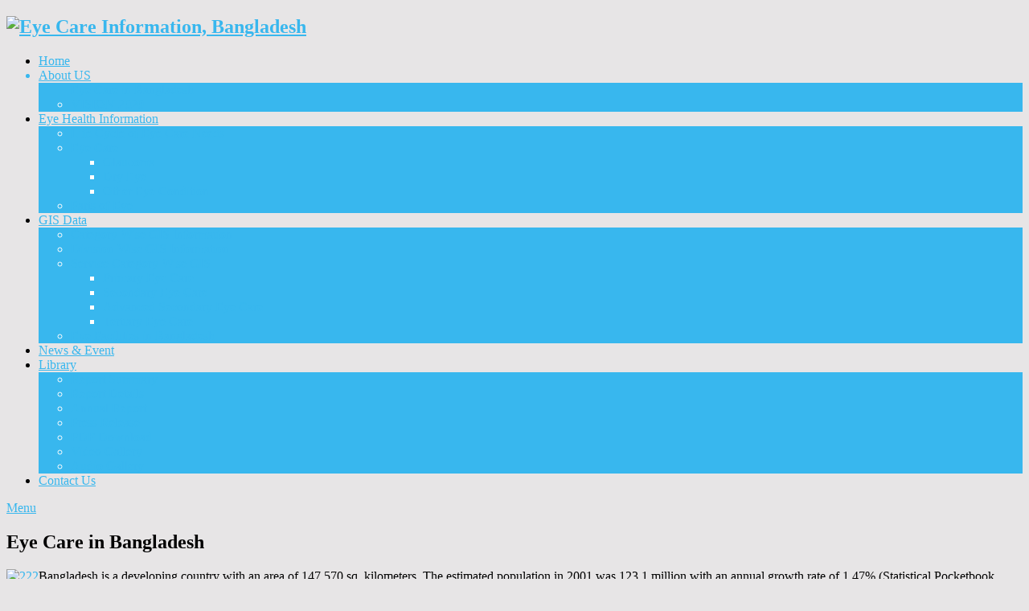

--- FILE ---
content_type: text/html; charset=UTF-8
request_url: https://eyecarebd.net/eye-care-in-bangladesh/
body_size: 12103
content:
<!DOCTYPE html>
<html class="no-js" lang="en-US">
<head>
	<meta charset="UTF-8">
	<!-- Always force latest IE rendering engine (even in intranet) & Chrome Frame -->
	<!--[if IE ]>
	<meta http-equiv="X-UA-Compatible" content="IE=edge,chrome=1">
	<![endif]-->
	<link rel="profile" href="http://gmpg.org/xfn/11" />
	<title>Eye Care in Bangladesh | Eye Care Information, Bangladesh</title>
		<link rel="icon" href="http://eyecarebd.net/wp-content/uploads/2018/01/favicon.png" type="image/x-icon" />
<!--iOS/android/handheld specific -->
<link rel="apple-touch-icon" href="https://eyecarebd.net/wp-content/themes/point/apple-touch-icon.png" />
<meta name="viewport" content="width=device-width, initial-scale=1, maximum-scale=1">
<meta name="apple-mobile-web-app-capable" content="yes">
<meta name="apple-mobile-web-app-status-bar-style" content="black">
	<link rel="pingback" href="https://eyecarebd.net/xmlrpc.php" />	
	
	<link rel="stylesheet" href="https://eyecarebd.net/wp-content/themes/point/css/easyui.css" type="text/css" media="all">
    <link href='http://fonts.googleapis.com/css?family=Roboto' rel='stylesheet' type='text/css'>	
	<script type="text/javascript" src="https://eyecarebd.net/wp-content/themes/point/js/jquery-1.10.2.js" ></script>		
	<script type="text/javascript" src="https://eyecarebd.net/wp-content/themes/point/js/jquery.easyui.min.js"></script>


<script src="http://ajax.googleapis.com/ajax/libs/jquery/1.10.2/jquery.min.js"></script>

<script src="https://eyecarebd.net/wp-content/themes/point/js/jquery.easing.min.js" type="text/javascript"></script> 
<script>
$(function() {

//jQuery time
var current_fs, next_fs, previous_fs; //fieldsets
var left, opacity, scale; //fieldset properties which we will animate
var animating; //flag to prevent quick multi-click glitches

$(".next").click(function(){
	if(animating) return false;
	animating = true;
	
	current_fs = $(this).parent();
	next_fs = $(this).parent().next();
	
	//activate next step on progressbar using the index of next_fs
	$("#progressbar li").eq($("fieldset").index(next_fs)).addClass("active");
	
	//show the next fieldset
	next_fs.show(); 
	//hide the current fieldset with style
	current_fs.animate({opacity: 0}, {
		step: function(now, mx) {
			//as the opacity of current_fs reduces to 0 - stored in "now"
			//1. scale current_fs down to 80%
			scale = 1 - (1 - now) * 0.2;
			//2. bring next_fs from the right(50%)
			left = (now * 50)+"%";
			//3. increase opacity of next_fs to 1 as it moves in
			opacity = 1 - now;
			current_fs.css({'transform': 'scale('+scale+')'});
			next_fs.css({'left': left, 'opacity': opacity});
		}, 
		duration: 800, 
		complete: function(){
			current_fs.hide();
			animating = false;
		}, 
		//this comes from the custom easing plugin
		easing: 'easeInOutBack'
	});
});

$(".previous").click(function(){
	if(animating) return false;
	animating = true;
	
	current_fs = $(this).parent();
	previous_fs = $(this).parent().prev();
	
	//de-activate current step on progressbar
	$("#progressbar li").eq($("fieldset").index(current_fs)).removeClass("active");
	
	//show the previous fieldset
	previous_fs.show(); 
	//hide the current fieldset with style
	current_fs.animate({opacity: 0}, {
		step: function(now, mx) {
			//as the opacity of current_fs reduces to 0 - stored in "now"
			//1. scale previous_fs from 80% to 100%
			scale = 0.8 + (1 - now) * 0.2;
			//2. take current_fs to the right(50%) - from 0%
			left = ((1-now) * 50)+"%";
			//3. increase opacity of previous_fs to 1 as it moves in
			opacity = 1 - now;
			current_fs.css({'left': left});
			previous_fs.css({'transform': 'scale('+scale+')', 'opacity': opacity});
		}, 
		duration: 800, 
		complete: function(){
			current_fs.hide();
			animating = false;
		}, 
		//this comes from the custom easing plugin
		easing: 'easeInOutBack'
	});
});

$(".submit").click(function(){
	return false;
})

});
</script>
	
	
<style>
/*custom font*/

@import url(http://fonts.googleapis.com/css?family=Montserrat);

/*form styles*/
#msform {
width: 700px;
margin: 50px auto;
text-align: center;
position: relative;
}
#msform fieldset {
background: white;
border: 0 none;
border-radius: 3px;
box-shadow: 0 0 15px 1px rgba(0, 0, 0, 0.4);
padding: 20px 30px;
box-sizing: border-box;
width: 87%;
margin: 0 7%;
/*stacking fieldsets above each other*/
position: relative;
}
/*Hide all except first fieldset*/
#msform fieldset:not(:first-of-type) {
display: none;
}

label {
    float: left;
    width: 55%;
	font-size: 11px;
	text-align: left;
}

select, input[type="text"] {
    float: left;
    width: 45%;
}


fieldset h4 {
    font-size: 13px;
    margin-bottom: 5px;
}

select
{
	padding: 5px;
}

input[type="radio"]
{
	font-size: 14px;
	width: 8%;
}

.widthfull
{
    float: left;
    margin-bottom: 5px;
    width: 100%;
	font-size: 11px;
}


table td {
    font-size: 11px;
}

/*inputs*/
#msform input[type="text"], #msform textarea {
padding: 5px;
border: 1px solid #ccc;
border-radius: 3px;
margin-bottom: 10px;
box-sizing: border-box;
font-family: montserrat;
color: #2C3E50;
font-size: 13px;
}

#msform table th, #msform table td
{
	padding:0;
	border: medium none;
	vertical-align: top;
	
}

/*buttons*/
#msform .action-button {
width: 100px;
background: #27AE60;
font-weight: bold;
color: white;
border: 0 none;
border-radius: 1px;
cursor: pointer;
padding: 10px 5px;
margin: 10px 5px;
}
#msform .action-button:hover, #msform .action-button:focus {
box-shadow: 0 0 0 2px white, 0 0 0 3px #27AE60;
}
#msform table
{
	border:none;
	margin-bottom:0
	text-align:none;
}

/*headings*/
.fs-title {
font-size: 15px;
text-transform: uppercase;
color: #2C3E50;
margin-bottom: 10px;
}
.fs-subtitle {
font-weight: normal;
font-size: 13px;
color: #666;
margin-bottom: 20px;
}
/*progressbar*/
#progressbar {
margin-bottom: 30px;
overflow: hidden;
/*CSS counters to number the steps*/
counter-reset: step;
}
#progressbar li {
list-style-type: none;
color: #000;
text-transform: uppercase;
width: 20%;
float: left;
position: relative;
}
#progressbar li:before {
content: counter(step);
counter-increment: step;
position: relative;
z-index: 999;
width: 20px;
line-height: 20px;
display: block;
font-size: 10px;
color: #fff;
background: #000;
border-radius: 3px;
margin: 0 auto 5px auto;
}
/*progressbar connectors*/
#progressbar li:after {
content: '';
width: 100%;
height: 2px;
background: #000;
position: absolute;
left: -50%;
top: 9px;
z-index: 99; /*put it behind the numbers*/
}
#progressbar li:first-child:after {
/*connector not needed before the first step*/
content: none;
}
/*marking active/completed steps green*/
/*The number of the step and the connector before it = green*/
#progressbar li.active:before, #progressbar li.active:after {
background: #27AE60;
color: white;
}
</style>

	<link rel="alternate" type="application/rss+xml" title="Eye Care Information, Bangladesh &raquo; Feed" href="https://eyecarebd.net/feed/" />
<link rel="alternate" type="application/rss+xml" title="Eye Care Information, Bangladesh &raquo; Comments Feed" href="https://eyecarebd.net/comments/feed/" />
<link rel="alternate" type="application/rss+xml" title="Eye Care Information, Bangladesh &raquo; Eye Care in Bangladesh Comments Feed" href="https://eyecarebd.net/eye-care-in-bangladesh/feed/" />
<link rel='stylesheet' id='scap.flashblock-css'  href='https://eyecarebd.net/wp-content/plugins/compact-wp-audio-player/css/flashblock.css?ver=f3b11175cbf150e94459d6710d5cffa9' type='text/css' media='all' />
<link rel='stylesheet' id='scap.player-css'  href='https://eyecarebd.net/wp-content/plugins/compact-wp-audio-player/css/player.css?ver=f3b11175cbf150e94459d6710d5cffa9' type='text/css' media='all' />
<link rel='stylesheet' id='responsive-slider-css'  href='https://eyecarebd.net/wp-content/plugins/responsive-slider/css/responsive-slider.css?ver=0.1' type='text/css' media='all' />
<link rel='stylesheet' id='contact-form-7-css'  href='https://eyecarebd.net/wp-content/plugins/contact-form-7/includes/css/styles.css?ver=4.1' type='text/css' media='all' />
<link rel='stylesheet' id='js_composer_custom_css-css'  href='http://eyecarebd.net/wp-content/uploads/js_composer/custom.css?ver=4.3.4' type='text/css' media='screen' />
<link rel='stylesheet' id='stylesheet-css'  href='https://eyecarebd.net/wp-content/themes/point/style.css?ver=f3b11175cbf150e94459d6710d5cffa9' type='text/css' media='all' />
<style type='text/css'>

		body {background-color:#e7e5e6; }
		body {background-image: url();}
		input#author:focus, input#email:focus, input#url:focus, #commentform textarea:focus { border-color:#38b7ee;}
		a:hover, .menu .current-menu-item > a, .menu .current-menu-item, .current-menu-ancestor > a.sf-with-ul, .current-menu-ancestor, footer .textwidget a, .single_post a, #commentform a, .copyrights a:hover, a, footer .widget li a:hover, .menu > li:hover > a, .single_post .post-info a, .post-info a, .readMore a, .reply a, .fn a, .carousel a:hover, .single_post .related-posts a:hover, .sidebar.c-4-12 .textwidget a, footer .textwidget a, .sidebar.c-4-12 a:hover { color:#38b7ee; }	
		.nav-previous a, .nav-next a, .header-button, .sub-menu, #commentform input#submit, .tagcloud a, #tabber ul.tabs li a.selected, .featured-cat, .mts-subscribe input[type='submit'], .pagination a { background-color:#38b7ee; color: #fff; }
		
		
			
</style>
<link rel='stylesheet' id='GoogleFonts-css'  href='http://fonts.googleapis.com/css?family=Droid+Sans%3Aregular%2Cbold&#038;v1&#038;ver=f3b11175cbf150e94459d6710d5cffa9' type='text/css' media='all' />
<link rel='stylesheet' id='GoogleFonts2-css'  href='http://fonts.googleapis.com/css?family=Open+Sans%3Aregular%2Cbold&#038;v1&#038;ver=f3b11175cbf150e94459d6710d5cffa9' type='text/css' media='all' />
<link rel='stylesheet' id='responsive-css'  href='https://eyecarebd.net/wp-content/themes/point/css/responsive.css?ver=f3b11175cbf150e94459d6710d5cffa9' type='text/css' media='all' />
<link rel='stylesheet' id='sdsslider_main-css'  href='https://eyecarebd.net/wp-content/plugins/smooth-dynamic-slider/css/frontslider.css?ver=f3b11175cbf150e94459d6710d5cffa9' type='text/css' media='all' />
<script type='text/javascript' src='https://eyecarebd.net/wp-content/plugins/compact-wp-audio-player/js/soundmanager2-nodebug-jsmin.js?ver=f3b11175cbf150e94459d6710d5cffa9'></script>
<script type='text/javascript' src='https://eyecarebd.net/wp-includes/js/jquery/jquery.js?ver=1.11.1'></script>
<script type='text/javascript' src='https://eyecarebd.net/wp-includes/js/jquery/jquery-migrate.min.js?ver=1.2.1'></script>
<script type='text/javascript' src='https://eyecarebd.net/wp-content/themes/point/js/modernizr.min.js?ver=f3b11175cbf150e94459d6710d5cffa9'></script>
<script type='text/javascript' src='https://eyecarebd.net/wp-content/themes/point/js/customscript.js?ver=f3b11175cbf150e94459d6710d5cffa9'></script>
<script type='text/javascript'>
/* <![CDATA[ */
var sds_slider_options = {"version":"1.0"};
/* ]]> */
</script>
<script type='text/javascript' src='https://eyecarebd.net/wp-content/plugins/smooth-dynamic-slider/js/s3Slider.js?ver=f3b11175cbf150e94459d6710d5cffa9'></script>
<link rel="EditURI" type="application/rsd+xml" title="RSD" href="https://eyecarebd.net/xmlrpc.php?rsd" />
<link rel="wlwmanifest" type="application/wlwmanifest+xml" href="https://eyecarebd.net/wp-includes/wlwmanifest.xml" /> 

<link rel='canonical' href='https://eyecarebd.net/eye-care-in-bangladesh/' />
<link rel='shortlink' href='https://eyecarebd.net/?p=361' />
<meta name="generator" content="Powered by Visual Composer - drag and drop page builder for WordPress."/>
<!--[if IE 8]><link rel="stylesheet" type="text/css" href="https://eyecarebd.net/wp-content/plugins/js_composer/assets/css/vc-ie8.css" media="screen"><![endif]--></head>
<body id ="blog" class="page page-id-361 page-template-default main wpb-js-composer js-comp-ver-4.3.4 vc_responsive">
	<div class="main-container">
				<header class="main-header">
			<div id="header">
															<h2 id="logo" class="image-logo"><a href="https://eyecarebd.net"><img src="http://eyecarebd.net/wp-content/uploads/2015/02/eye-icon3.jpg" alt="Eye Care Information, Bangladesh"></a></h2>
													<div class="secondary-navigation">
					<nav id="navigation" >
													<ul id="menu-main-menu" class="menu"><li id="menu-item-6" class="menu-item menu-item-type-post_type menu-item-object-page"><a href="https://eyecarebd.net/">Home<br /><span class="sub"></span></a></li>
<li id="menu-item-23" class="menu-item menu-item-type-post_type menu-item-object-page current-menu-ancestor current-menu-parent current_page_parent current_page_ancestor menu-item-has-children"><a href="https://eyecarebd.net/about-us/">About US<br /><span class="sub"></span></a>
<ul class="sub-menu">
	<li id="menu-item-365" class="menu-item menu-item-type-post_type menu-item-object-page current-menu-item page_item page-item-361 current_page_item"><a href="https://eyecarebd.net/eye-care-in-bangladesh/">Eye Care in Bangladesh<br /><span class="sub"></span></a></li>
	<li id="menu-item-391" class="menu-item menu-item-type-post_type menu-item-object-page"><a href="https://eyecarebd.net/vision-2020/">VISION 2020<br /><span class="sub"></span></a></li>
</ul>
</li>
<li id="menu-item-24" class="menu-item menu-item-type-custom menu-item-object-custom menu-item-has-children"><a href="#">Eye Health Information<br /><span class="sub"></span></a>
<ul class="sub-menu">
	<li id="menu-item-22" class="menu-item menu-item-type-post_type menu-item-object-page"><a href="https://eyecarebd.net/life-cycle-of-eye-care-needs/">Life Cycle of Eye Care Needs<br /><span class="sub"></span></a></li>
	<li id="menu-item-25" class="menu-item menu-item-type-custom menu-item-object-custom menu-item-has-children"><a href="#">Eye Care<br /><span class="sub"></span></a>
	<ul class="sub-menu">
		<li id="menu-item-33" class="menu-item menu-item-type-post_type menu-item-object-page"><a href="https://eyecarebd.net/glaucoma/">Glaucoma<br /><span class="sub"></span></a></li>
		<li id="menu-item-34" class="menu-item menu-item-type-post_type menu-item-object-page"><a href="https://eyecarebd.net/dry-eye/">Dry Eye<br /><span class="sub"></span></a></li>
		<li id="menu-item-32" class="menu-item menu-item-type-post_type menu-item-object-page"><a href="https://eyecarebd.net/other-eye-condition/">Other Eye Condition<br /><span class="sub"></span></a></li>
	</ul>
</li>
	<li id="menu-item-48" class="menu-item menu-item-type-post_type menu-item-object-page"><a href="https://eyecarebd.net/parts-of-eye/">Parts of Eye<br /><span class="sub"></span></a></li>
</ul>
</li>
<li id="menu-item-45" class="menu-item menu-item-type-custom menu-item-object-custom menu-item-has-children"><a href="#">GIS Data<br /><span class="sub"></span></a>
<ul class="sub-menu">
	<li id="menu-item-47" class="menu-item menu-item-type-post_type menu-item-object-page"><a href="https://eyecarebd.net/category-wise-gis-information/">Category Wise GIS Information<br /><span class="sub"></span></a></li>
	<li id="menu-item-46" class="menu-item menu-item-type-post_type menu-item-object-page"><a href="https://eyecarebd.net/division-wise-gis-information/">Division Wise GIS Information<br /><span class="sub"></span></a></li>
	<li id="menu-item-57" class="menu-item menu-item-type-custom menu-item-object-custom menu-item-has-children"><a href="#">Service Category Wise GIS<br /><span class="sub"></span></a>
	<ul class="sub-menu">
		<li id="menu-item-60" class="menu-item menu-item-type-post_type menu-item-object-page"><a href="https://eyecarebd.net/primary-eye-care/">Primary Eye Care<br /><span class="sub"></span></a></li>
		<li id="menu-item-59" class="menu-item menu-item-type-post_type menu-item-object-page"><a href="https://eyecarebd.net/secondary-eye-care/">Secondary Eye Care<br /><span class="sub"></span></a></li>
		<li id="menu-item-1204" class="menu-item menu-item-type-post_type menu-item-object-page"><a href="https://eyecarebd.net/advanced-secondary-eye-care/">Advanced Secondary Eye Care<br /><span class="sub"></span></a></li>
		<li id="menu-item-58" class="menu-item menu-item-type-post_type menu-item-object-page"><a href="https://eyecarebd.net/tertiary-eye-care/">Tertiary Eye Care<br /><span class="sub"></span></a></li>
	</ul>
</li>
	<li id="menu-item-347" class="menu-item menu-item-type-post_type menu-item-object-page"><a href="https://eyecarebd.net/eye-facilities-in-bangladesh/">Eye Facilities in Bangladesh<br /><span class="sub"></span></a></li>
</ul>
</li>
<li id="menu-item-66" class="menu-item menu-item-type-post_type menu-item-object-page"><a href="https://eyecarebd.net/news-event/">News &#038; Event<br /><span class="sub"></span></a></li>
<li id="menu-item-323" class="menu-item menu-item-type-custom menu-item-object-custom menu-item-has-children"><a href="#">Library<br /><span class="sub"></span></a>
<ul class="sub-menu">
	<li id="menu-item-333" class="menu-item menu-item-type-post_type menu-item-object-page"><a href="https://eyecarebd.net/report-summary/">Report Summary<br /><span class="sub"></span></a></li>
	<li id="menu-item-332" class="menu-item menu-item-type-post_type menu-item-object-page"><a href="https://eyecarebd.net/report-details/">Report Details<br /><span class="sub"></span></a></li>
	<li id="menu-item-600" class="menu-item menu-item-type-post_type menu-item-object-page"><a href="https://eyecarebd.net/annual-report/">Annual Report<br /><span class="sub"></span></a></li>
	<li id="menu-item-516" class="menu-item menu-item-type-post_type menu-item-object-page"><a href="https://eyecarebd.net/press-release/">Press Release<br /><span class="sub"></span></a></li>
	<li id="menu-item-331" class="menu-item menu-item-type-post_type menu-item-object-page"><a href="https://eyecarebd.net/pdf-download/">PDF Download<br /><span class="sub"></span></a></li>
	<li id="menu-item-488" class="menu-item menu-item-type-post_type menu-item-object-page"><a href="https://eyecarebd.net/video-gallery/">Video Gallery<br /><span class="sub"></span></a></li>
	<li id="menu-item-487" class="menu-item menu-item-type-post_type menu-item-object-page"><a href="https://eyecarebd.net/audio-gallery/">Audio Gallery<br /><span class="sub"></span></a></li>
</ul>
</li>
<li id="menu-item-65" class="menu-item menu-item-type-post_type menu-item-object-page"><a href="https://eyecarebd.net/contact-us/">Contact Us<br /><span class="sub"></span></a></li>
</ul>												<a href="#" id="pull">Menu</a>
					</nav>
				</div>
			</div>
		</header>
				<div id="page" class="single">
	<div class="content">
		<article class="article">
			<div id="content_box" >
									<div id="post-361" class="post-361 page type-page status-publish hentry g post">
						<div class="single_page">
							<header>
								<h1 class="title">Eye Care in Bangladesh</h1>
							</header>
							<div class="post-content box mark-links">
								<p><a href="http://eyecarebd.net/wp-content/uploads/2015/02/222.jpg"><img class="alignleft wp-image-363 size-full" src="http://eyecarebd.net/wp-content/uploads/2015/02/222.jpg" alt="222" width="290" height="174" /></a>Bangladesh is a developing country with an area of 147,570 sq. kilometers. The estimated population in 2001 was 123.1 million with an annual growth rate of 1.47% (Statistical Pocketbook 2002, BBS); and 77% of the population live in rural areas. Per capita Gross National Income (GNI) in the year 2002 was US$ 380, and 36% of the population lived below the poverty line (World Bank, World Development Report 2004; World Development Indicators).  Agriculture sector provides employment to 63% of the country&#8217;s workforce. The literacy rate among adults (15+ years) is 51% (BBS Statistical year Book 2002).</p>
<p>The health status of the people has been steadily improving as evidenced from various indicators. The Life Expectancy at birth was estimated to be 61.71 years in January 2004 (CIA World Fact book). The estimated under-five mortality rate in 2002 was 73 per 1000 live births (UNICEF website).  The government is a major provider of health care in the country along with NGO and private providers.  Health care in government facilities are provided free of cost.  The per capita annual government expenditure on health and family planning was about US$ 3 while the overall health expenditure per capita was US$ 12 as estimated in 2001 (World Bank, World Development Indicators 2004).</p>
<p>The national health policy was officially adopted in 1998 which is now under the process of revision. The national population policy in its draft form has been approved by the cabinet recently.  The national drug policy adopted in 1982 is also under the process of revision.  The national nutrition plan has been adopted in 1997 and a national nutrition program is under operations.  The national maternal health strategy has been adopted in 2001.  In context of all these policies and strategies, the health system of the country is currently undergoing a process of reform under a sectoral approach of Health, Nutrition and Population Sector Program (HNPSP) which was preceded by Health and Population Sector Plan (HPSP) which ran from July 1998 to December 2003.</p>
<p>The Government of Bangladesh has identified blindness as a critical social and health problem and demonstrated its commitment by forming a national apex body entitled Bangladesh National Council for the Blind (BNCB) in 1978 with a mandate to formulate, facilitate and monitor the national plan of action to prevent and control blindness.  Besides, the Government of Bangladesh has ratified the Vision 2020 program; and while chairing the 56th session of World Health Assembly in May 2003, the honorable Health Minister of Bangladesh reiterated commitment for achieving vision 2020 goals within the stipulated time.</p>
<p>Bangladesh was one of the first few countries to have a national program for prevention of blindness. The Directorate of Health Services in collaboration with BNCB developed and launched first National Program for Prevention of Visual Impairment and Blindness in Bangladesh in the year 1980.  This program was based on eye camp strategy in order to work within limited resources available during the time.  Consequent to the paradigm shift in early 1990s that discouraged eye camps, and launched Vision 2020 in 2000, eye care program strategies in Bangladesh were changed and directed towards sustainable development approaches.</p>
<p>It is in this context BNCB has taken the initiative in response to the decision taken in BNCB full committee meeting chaired by the Health Minister, to review and update the National Eye Care Plan to incorporate in the ongoing Health Care program of the government. Accordingly a National Eye Care Plan Review Sub-Committee of BNCB was formed with selected members.  As a methodology, the sub-committee undertook review and research of the existing plan, programs and literature, sought views of stakeholders, and prepared this draft which was widely shared and consulted with cross section of professionals and people including the clients in all the divisions; and finally all the inputs will be synthesized in the national plan through a national level workshop.</p>
<p>National Plan of Action on Eye Care would be based on the eye care needs of population. Plan would focus on human resource development, infrastructure and technology, strategies for control of major blinding eye diseases. Advocacy, resource mobilization, community participation; and continuous monitoring of the implementation of the plan through a coordinated mechanism would also be key elements of the national plan.</p>
<p><strong>Eye Care Scenario in Bangladesh</strong></p>
<p>In a developing country like Bangladesh prevalence of blindness puts an additional burden to our socioeconomic conditions. According to The Bangladesh National Blindness and Low Vision Survey 2000, the age standardized blindness prevalence rate is 1.53% and thus, there are approximately 675,000 blind adult (30 and above age group) in the country (586,880 to 784,000)</p>
<p>The same survey revealed that blindness and low vision (LV) were found to be associated with ageing as both degrees of visual impairment were common among elderly persons, in women as compared with men (1.72% v 1.06% blindness prevalence), in illiterate persons, and, in males, among those who were manual workers when compared with non-manual employees. The study also found that bilateral blindness prevalence was highest in Divisions of Barisal (2.28%) and Khulna (1.97%), lower in Chittagong (1.43%), Sylhet (1.31%) and Rajshahi (1.21%) and lowest in Dhaka division (1.13%).</p>
<p>Cataract was the predominant (79.6%) cause of bilateral blindness The cataract surgical coverage (CSC) was notably low over the whole of Bangladesh (32.5%), especially in Barisal division. The level of cataract surgical coverage was found significantly lower for women than men, as was the CSC in rural areas when compared with urban settings.</p>
<p>One of the striking findings of the study was the number of uncorrected aphakes, with one quarter of intra-capsular cataract extraction eyes not being corrected with a spectacle lens. The imbalance of distribution of refractive rehabilitation was also evidenced by the findings that women, eye camp surgeries, illiterate subjects and rural dwellers were less likely to wear aphakic spectacles. The study emphasized the need for greater quality and quantity of cataract surgery, with strategies targeted at improving operative technique and particularly at ensuring effective post-operative rehabilitation.</p>
<p>The same survey also indicated that the prevalence of Low Vision is 0.56% of total population of 30 &amp; above age group.  The main causes of low vision, as per above definition, were: retinal diseases (38.4%); corneal diseases (21.5%); glaucoma (15.4%); and optic atrophy (10.8%). Based on the prevalence of 0.56% for low vision, it is estimated those approximately 250,000 adults&#8217; in Bangladesh are in need of low vision services.</p>
<p>Despite a substantial reduction in the fertility rate in Bangladesh in recent years, overall population growth continues to rise. As such there will be an estimated 175 million people in Bangladesh by the year 2020, with more than half of the population being over the age of 30 years, and one-fifth (34 million) being 50 years of age and older. The survey recommended organizing eye care service delivery in Bangladesh in near future, focusing principally on cataract surgical and refractive error correction services. The recommendation is consistent with the prioritized areas of action for the region as outlined by WHO South East Asia policy document &#8220;Vision 2020 &#8211; The Right to Sight&#8221;.</p>
<p>Using the WHO global estimate of Childhood blindness prevalence2 of 0.75/1,000 children, there are about 40,000 blind children in Bangladesh. Childhood cataract is the leading cause of childhood blindness in Bangladesh and over 12,000 children3 are suffering from unnecessary blindness due to un-operated cataract and in need of surgical care from well-developed eye care facilities. Another 10,000 children3 are blind due to corneal scarring which could have been entirely prevented through effective primary health care and primary eye care services in the community.  For every million population in Bangladesh, there would be 300 blind children. About a third of them (100 children) are blind from cataract. The provision of between 100 (uni-ocular surgery) to 200 bilateral cataract surgeries per million populations would be needed to restore vision in these children. Community based preventive measures will be required to prevent 25% of all childhood blindness, which is related to Vitamin A Deficiency disorders, diarrheal diseases, malnutrition and measles. Childhood cataract is a major treatable cause of childhood blindness that can benefit from future intervention strategies in line with the priorities set by the WHO’s Vision 2020.</p>
<p>Refractive errors in children aged 5 to 15 years are an important public health problem. Myopia and hyper-metropia are the leading causes of refractive error in children in this age group-both of which are visually impairing conditions that can be significantly improved through adequate refractive correction. Population based refractive error studies in children have shown that nearly half of the visual impairment associated with correctable refractive errors in this age group is not receiving attention, especially those children living in disadvantaged social and economic conditions. As such refractive error remains uncorrected and unnecessary visual impairment persists.</p>
<p>In Bangladesh, assuming a prevalence of 4% of children aged 5 to 15 years to have visual acuity of less than 6/18, it is estimated that there are approximately 1.3 million children having visual impairment due to refractive errors3, the large majority of which are amenable to correction.s</p>
<p>&nbsp;</p>
<p><strong>Current Interventions</strong></p>
<p>The government is the major provider of the health care in the country along with NGOs and private sector.  The per capita annual government expenditure on health and family welfare is less than US$3 (Bangladesh Taka 180, Household Expenditure Survey, 2001). The government health sector has a well-organized service delivery network that is extended down to the village level. The focus of the program in the rural areas is primary health care that included essential health and family planning services but does not include eye care.</p>
<p>According to the National Eye Care capacity Assessment conducted by National Institute of Ophthalmology (NIO), ORBIS International and Sight Savers International in 2003, the country presently has about 141 hospitals providing eye care services that include service provision or deemed to have potentials in terms of strategic location and infrastructure for developing eye care services. Of the total hospitals, 71 hospitals representing 50% are from the government, 56 representing 40% from the NGOs and 14 from the private sector representing 10%. The mentioned hospitals include 20 medical colleges, 55 government district hospitals, 53 NGO secondary eye hospitals and 8 private (for profit) hospitals/clinics and 5 tertiary hospitals. Two of the tertiary hospitals belong to the government and the remaining 3 are in NGO sector. Of the medical colleges, 14 are in the government and 6 in the private sector.</p>
<p>There are about 626 ophthalmologists and about 618 Mid Level Eye Care Personnel in the country. 70%of the all eye surgeries in Bangladesh4 are cataract surgeries. The productivity of ophthalmologists is affected by the limited availability of ophthalmic nurses and paramedics. There are only about 2,822 hospital beds4 available for eye patients in the entire country.  Facilities at all levels have inadequate ophthalmic equipment and supplies, and often, the existing equipment is non-operational due to inadequate maintenance procedures and/or lack of trained people who can repair ophthalmic equipment.</p>
<p>Eye care services are virtually non-existing at rural community level and upazila (sub-district) level.  Eye care is provided mostly in secondary level hospitals located in the district towns. However, the eye department of the district (government) general hospitals, in most cases, is not equipped with essential diagnostic and microsurgical equipment and adequate human resources. Recently, government has provided equipment for all district hospitals that include one set of slit lamp microscope, one set of ophthalmic operating microscope, one set of direct ophthalmoscope with spare bulb and 2 sets of instruments for cataract surgery. The government has also arranged for availability of either one senior or junior consultant (eye) for 54 district hospitals. Separate OT arrangement for eye surgeries also been made in these hospitals. So it is expected that all district hospitals from now onwards will be able to provide eye care services.</p>
<p>There are a few NGO eye hospitals and for-profit private eye clinics in some old / big district towns but they do not provide sub-specialty care. There are tertiary level government &amp; NGO facilitiesonly in Dhaka &amp; Chittagong which provides sub specialty eye care.  .  The NGO facilities charge a modest or subsidized fee for services. Thus their fee structures and charity motives allow some poor patients in seeking NGO services. Majority population cannot afford to pay for private services. District level services include refraction, cataract surgery, treatment of corneal ulcer, treatment of ocular injury and medical treatment of glaucoma. A large number of ophthalmologists are working in the larger tertiary level government &amp; NGO facilities and a few NGO facilities in Dhaka &amp; Chittagong. Services in tertiary facilities include all the district level services and surgical treatment of glaucoma and YAG laser treatment.</p>
<p>There are 4 eye hospitals in the country where a full-fledged pediatric ophthalmic unit has been established. Two eye hospitals have established corneal sub-specialty unit; and only two eye banks are functioning in limited scale.  Six vitreo retinal units exist in the country. The development of sub specialty in eye care is gradually picking up which need to be augmented both in Government and Non-Government sector.</p>
                                    
															</div><!--.post-content box mark-links-->
						</div>
					</div>
												</div>
		</article>
		<aside class="sidebar c-4-12">
	<div id="sidebars" class="sidebar">
			<div class="sidebar_list">
				<li id="verticalscroll-2" class="widget widget-sidebar verticalScroll"><h3>Important Link</h3>        <link rel="stylesheet" type="text/css" media="all" href="https://eyecarebd.net/wp-content/plugins/vertical-news-scroller/css/newsscrollcss.css" />
        <marquee height='200'  onmouseout="this.start()" onmouseover="this.stop()" scrolldelay="5" scrollamount="1" direction="up" behavior="scroll" >
                            <div style="padding:5px">
                    <div class="newsscroller_title"><a href='http://app.dghs.gov.bd/orgregistry/org_profile.php?org_code=10000011' target="_blank">National Institute of ophthalmology</a></div>
                    <div style="clear:both"></div>
                           
                </div>

                                <div style="padding:5px">
                    <div class="newsscroller_title"><a href='http://www.ctgeyeinfirmary.info/' target="_blank">Chittagong Eye Infirmary and Training Complex</a></div>
                    <div style="clear:both"></div>
                           
                </div>

                                <div style="padding:5px">
                    <div class="newsscroller_title"><a href='http://www.blfbd.org/' target="_blank">Bangladesh Lions Foundation</a></div>
                    <div style="clear:both"></div>
                           
                </div>

                                <div style="padding:5px">
                    <div class="newsscroller_title"><a href='http://www.islamia.org.bd/' target="_blank">Ispahani Islamia Eye Institute and Hospital</a></div>
                    <div style="clear:both"></div>
                           
                </div>

                                <div style="padding:5px">
                    <div class="newsscroller_title"><a href='http://eyecarebd.net/tertiary-eye-care/' target="_blank">Tertiary Eye Hospital</a></div>
                    <div style="clear:both"></div>
                           
                </div>

                        </marquee>

        </li>			</div>
	</div><!--sidebars-->
</aside>		</div><!--.content-->
	</div><!--#page-->
<footer>
	</footer><!--footer-->
<div class="copyrights"><!--start copyrights-->
<div class="row" id="copyright-note">
		<div class="copyright-left-text">Copyright &copy; 2026 <a href="https://eyecarebd.net" title="" rel="nofollow" style="color:#000">Eye Care Bangladesh Information</a><br/> Developed By <a href="http://it4ubd.com/" target="_blank" tyle="color:#000"> ITSS </a></div>
<div class="copyright-right-text"><p>Supported By</p> <a href="https://www.orbis.org/" target="_blank"><img src="https://eyecarebd.net/wp-content/themes/point/images/orbis-logo.png"></a></div>
<div class="footer-navigation">
					<ul class="menu">
							</ul>
		</div>
<div class="top"><a href="#top" class="toplink">&nbsp;</a></div>
</div>
<!--end copyrights-->
</div>

<!-- WP Audio player plugin v1.9.6 - https://www.tipsandtricks-hq.com/wordpress-audio-music-player-plugin-4556/ -->
    <script type="text/javascript">
        soundManager.useFlashBlock = true; // optional - if used, required flashblock.css
        soundManager.url = 'https://eyecarebd.net/wp-content/plugins/compact-wp-audio-player/swf/soundmanager2.swf';
        function play_mp3(flg, ids, mp3url, volume, loops)
        {
            //Check the file URL parameter value
            var pieces = mp3url.split("|");
            if (pieces.length > 1) {//We have got an .ogg file too
                mp3file = pieces[0];
                oggfile = pieces[1];
                //set the file URL to be an array with the mp3 and ogg file
                mp3url = new Array(mp3file, oggfile);
            }

            soundManager.createSound({
                id: 'btnplay_' + ids,
                volume: volume,
                url: mp3url
            });

            if (flg == 'play') {
                    soundManager.play('btnplay_' + ids, {
                    onfinish: function() {
                        if (loops == 'true') {
                            loopSound('btnplay_' + ids);
                        }
                        else {
                            document.getElementById('btnplay_' + ids).style.display = 'inline';
                            document.getElementById('btnstop_' + ids).style.display = 'none';
                        }
                    }
                });
            }
            else if (flg == 'stop') {
    //soundManager.stop('btnplay_'+ids);
                soundManager.pause('btnplay_' + ids);
            }
        }
        function show_hide(flag, ids)
        {
            if (flag == 'play') {
                document.getElementById('btnplay_' + ids).style.display = 'none';
                document.getElementById('btnstop_' + ids).style.display = 'inline';
            }
            else if (flag == 'stop') {
                document.getElementById('btnplay_' + ids).style.display = 'inline';
                document.getElementById('btnstop_' + ids).style.display = 'none';
            }
        }
        function loopSound(soundID)
        {
            window.setTimeout(function() {
                soundManager.play(soundID, {onfinish: function() {
                        loopSound(soundID);
                    }});
            }, 1);
        }
        function stop_all_tracks()
        {
            soundManager.stopAll();
            var inputs = document.getElementsByTagName("input");
            for (var i = 0; i < inputs.length; i++) {
                if (inputs[i].id.indexOf("btnplay_") == 0) {
                    inputs[i].style.display = 'inline';//Toggle the play button
                }
                if (inputs[i].id.indexOf("btnstop_") == 0) {
                    inputs[i].style.display = 'none';//Hide the stop button
                }
            }
        }
    </script>
            <meta http-equiv="imagetoolbar" content="no"><!-- disable image toolbar (if any) -->
        <script type="text/javascript">
            /*<![CDATA[*/
            document.oncontextmenu = function() {
                return false;
            };
            document.onselectstart = function() {
                if (event.srcElement.type != "text" && event.srcElement.type != "textarea" && event.srcElement.type != "password") {
                    return false;
                }
                else {
                    return true;
                }
            };
            if (window.sidebar) {
                document.onmousedown = function(e) {
                    var obj = e.target;
                    if (obj.tagName.toUpperCase() == 'SELECT'
                            || obj.tagName.toUpperCase() == "INPUT"
                            || obj.tagName.toUpperCase() == "TEXTAREA"
                            || obj.tagName.toUpperCase() == "PASSWORD") {
                        return true;
                    }
                    else {
                        return false;
                    }
                };
            }
            document.ondragstart = function() {
                return false;
            };
            /*]]>*/
        </script>
        <script type='text/javascript'>
/* <![CDATA[ */
var slider = {"effect":"fade","delay":"7000","duration":"600","start":"1"};
/* ]]> */
</script>
<script type='text/javascript' src='https://eyecarebd.net/wp-content/plugins/responsive-slider/responsive-slider.js?ver=0.1'></script>
<script type='text/javascript' src='https://eyecarebd.net/wp-content/plugins/contact-form-7/includes/js/jquery.form.min.js?ver=3.51.0-2014.06.20'></script>
<script type='text/javascript'>
/* <![CDATA[ */
var _wpcf7 = {"loaderUrl":"https:\/\/eyecarebd.net\/wp-content\/plugins\/contact-form-7\/images\/ajax-loader.gif","sending":"Sending ...","cached":"1"};
/* ]]> */
</script>
<script type='text/javascript' src='https://eyecarebd.net/wp-content/plugins/contact-form-7/includes/js/scripts.js?ver=4.1'></script>
<script type='text/javascript' src='https://eyecarebd.net/wp-includes/js/comment-reply.min.js?ver=f3b11175cbf150e94459d6710d5cffa9'></script>
</div><!--.main-container-->
</body>
</html>
<!-- Page generated by LiteSpeed Cache 2.9.9.2 on 2026-01-27 21:03:08 -->